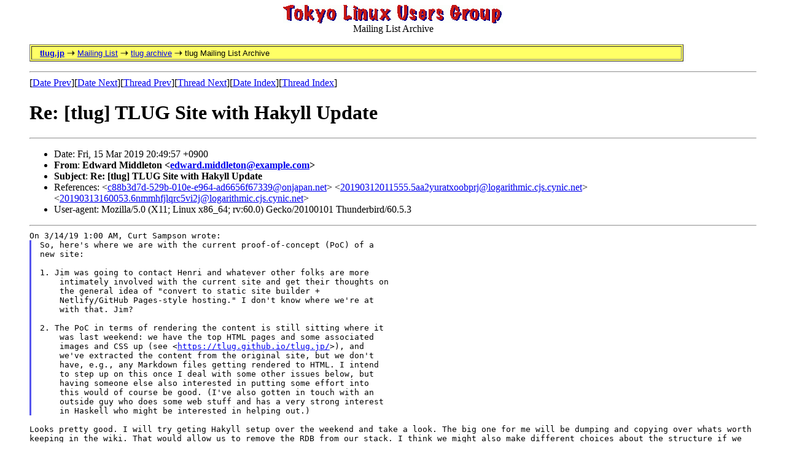

--- FILE ---
content_type: text/html; charset=utf-8
request_url: https://lists.tlug.jp/ML/1903/msg00039.html
body_size: 8338
content:
<!-- MHonArc v2.6.18 -->
<!--X-Subject: Re: [tlug] TLUG Site with Hakyll Update -->
<!--X-From-R13: Sqjneq [vqqyrgba <rqjneq.zvqqyrgbaNibegbehf.arg> -->
<!--X-Date: Fri, 15 Mar 2019 20:50:04 +0900 -->
<!--X-Message-Id: c25b2039&#45;56b1&#45;3019&#45;2281&#45;2b825029b814@vortorus.net -->
<!--X-Content-Type: text/plain -->
<!--X-Reference: c88b3d7d&#45;529b&#45;010e&#45;e964&#45;ad6656f67339@onjapan.net -->
<!--X-Reference: 20190312011555.5aa2yuratxoobprj@logarithmic.cjs.cynic.net -->
<!--X-Reference: 20190313160053.6nmmhfjlqrc5vi2j@logarithmic.cjs.cynic.net -->
<!--X-Head-End-->
<!DOCTYPE HTML PUBLIC "-//W3C//DTD HTML 4.0 Transitional//EN">
<html>
<head>
  <title>TLUG Mailing List</title>
  <meta http-equiv="Content-Type" content="text/html; charset=utf-8">
  <meta name="Author" content="Jim Tittsler - listmaster TLUG">
  <meta http-equiv="keywords" content="Tokyo Linux Users Group mailing list archive.">
</head>
 
<body bgcolor="#FFFFFF" text="#000000" BACKGROUND="../back3grnd.gif">
<BLOCKQUOTE>
<CENTER><IMG SRC="../tlug_logo.gif"><BR>Mailing List Archive</CENTER>
<P>
<TABLE BGCOLOR="#FFFF66" BORDER=1 COLS=1 WIDTH="90%" CLASS=navbar>
<TR>
<TD>&nbsp;&nbsp;
<FONT FACE="Verdana, Lucida Sans, Arial, Helvetica, Geneva, sans-serif"><SMALL>
<A HREF="../../index.html" TITLE="Tokyo Linux Users Group Page">
<STRONG>tlug.jp</STRONG></A> 
<IMG SRC="../../images/arrow_yellow.gif" WIDTH=13 HEIGHT=9 ALIGN=bottom ALT="-&gt;">
<A HREF="../../list.html" TITLE="Mailing List Page">Mailing List</A> 
<IMG SRC="../../images/arrow_yellow.gif" WIDTH=13 HEIGHT=9 ALIGN=bottom ALT="-&gt;">
<A HREF="../index.html" TITLE="tlug Archive Page">tlug archive</A> 
<IMG SRC="../../images/arrow_yellow.gif" WIDTH=13 HEIGHT=9 ALIGN=bottom ALT="-&gt;">
tlug Mailing List Archive
</SMALL></FONT>
</TD></TR>
</TABLE>
<P>
<!--X-Body-Begin-->
<!--X-User-Header-->
<!--X-User-Header-End-->
<!--X-TopPNI-->
<hr>
[<a href="msg00038.html">Date Prev</a>][<a href="msg00040.html">Date Next</a>][<a href="msg00038.html">Thread Prev</a>][<a href="msg00040.html">Thread Next</a>][<a href="maillist.html#00039">Date Index</a>][<a href="threads.html#00039">Thread Index</a>]
<!--X-TopPNI-End-->
<!--X-MsgBody-->
<!--X-Subject-Header-Begin-->
<h1>Re: [tlug] TLUG Site with Hakyll Update</h1>
<hr>
<!--X-Subject-Header-End-->
<!--X-Head-of-Message-->
<ul>
<li>Date: Fri, 15 Mar 2019 20:49:57 +0900</li>
<li><strong>From</strong>: <strong>Edward Middleton &lt;<a href="mailto:edward.middleton@DOMAIN.HIDDEN?SUBJECT=Re:%20%5Btlug%5D%20TLUG%20Site%20with%20Hakyll%20Update">edward.middleton@example.com</a>&gt;</strong></li>
<li><strong>Subject</strong>: <strong>Re: [tlug] TLUG Site with Hakyll Update</strong></li>
<li>References: &lt;<a href="msg00027.html">c88b3d7d-529b-010e-e964-ad6656f67339@onjapan.net</a>&gt;	&lt;<a href="msg00033.html">20190312011555.5aa2yuratxoobprj@logarithmic.cjs.cynic.net</a>&gt;	&lt;<a href="msg00038.html">20190313160053.6nmmhfjlqrc5vi2j@logarithmic.cjs.cynic.net</a>&gt;</li>
<li>User-agent: Mozilla/5.0 (X11; Linux x86_64; rv:60.0) Gecko/20100101	Thunderbird/60.5.3</li>
</ul>
<!--X-Head-of-Message-End-->
<!--X-Head-Body-Sep-Begin-->
<hr>
<!--X-Head-Body-Sep-End-->
<!--X-Body-of-Message-->
<pre style="margin: 0em;">
On 3/14/19 1:00 AM, Curt Sampson wrote:
</pre><blockquote style="border-left: #5555EE solid 0.2em; margin: 0em; padding-left: 0.85em"><pre style="margin: 0em;">
So, here's where we are with the current proof-of-concept (PoC) of a
new site:

1. Jim was going to contact Henri and whatever other folks are more
    intimately involved with the current site and get their thoughts on
    the general idea of &quot;convert to static site builder +
    Netlify/GitHub Pages-style hosting.&quot; I don't know where we're at
    with that. Jim?

2. The PoC in terms of rendering the content is still sitting where it
    was last weekend: we have the top HTML pages and some associated
    images and CSS up (see &lt;<a  rel="nofollow" href="https://tlug.github.io/tlug.jp/">https://tlug.github.io/tlug.jp/</a>&gt;), and
    we've extracted the content from the original site, but we don't
    have, e.g., any Markdown files getting rendered to HTML. I intend
    to step up on this once I deal with some other issues below, but
    having someone else also interested in putting some effort into
    this would of course be good. (I've also gotten in touch with an
    outside guy who does some web stuff and has a very strong interest
    in Haskell who might be interested in helping out.)
</pre></blockquote><pre style="margin: 0em;">

</pre><tt>Looks pretty good.  I will try geting Hakyll setup over the weekend and  
</tt><tt>take a look.  The big one for me will be dumping and copying over whats  
</tt><tt> worth keeping in the wiki.  That would allow us to remove the RDB from  
</tt><tt>our stack.  I think we might also make different choices about the  
</tt><tt>structure if we wern't using mediawiki.  I really like what was done on
</tt><pre style="margin: 0em;">

<a  rel="nofollow" href="https://scrapbox.io/HNKansai/">https://scrapbox.io/HNKansai/</a>

It would be good if we could embed videos and photos from the meetings.

</pre><blockquote style="border-left: #5555EE solid 0.2em; margin: 0em; padding-left: 0.85em"><pre style="margin: 0em;">
3. I've heard no real comments on the &quot;must build locally and push&quot;
    vs. &quot;click GitHub 'Edit' button and someone else builds and pushes&quot;
    thing, beyond &quot;both Jim and I can see how some people might not
    update the site without the latter.&quot; I'm guessing that the
    &quot;requires you run Linux&quot; part of this is not a big issue :-)
    (though even that is fixable), but is there anybody around here who
    would be seriously (or even moderately) committed to doing web site
    updates for whom needing to use a Linux command line for this would
    be a deal-breaker? (Keep in mind that we'd have several people
    offering full tech. support on this.)
</pre></blockquote><pre style="margin: 0em;">

</pre><tt>We have had the wiki for some time and for a long time that was pertty  
</tt><tt>open access but I think I was the only person who really ever used it.
</tt><pre style="margin: 0em;">

Edward

</pre>
<!--X-Body-of-Message-End-->
<!--X-MsgBody-End-->
<!--X-Follow-Ups-->
<hr>
<ul><li><strong>Follow-Ups</strong>:
<ul>
<li><strong><a name="00040" href="msg00040.html">Re: [tlug] TLUG Site with Hakyll Update</a></strong>
<ul><li><em>From:</em> Curt Sampson</li></ul></li>
</ul></li></ul>
<!--X-Follow-Ups-End-->
<!--X-References-->
<ul><li><strong>References</strong>:
<ul>
<li><strong><a name="00027" href="msg00027.html">[tlug] [announcement] Sunday, March 10th Static Site Generator Workshop with Hakyll</a></strong>
<ul><li><em>From:</em> Jim Tittsler</li></ul></li>
<li><strong><a name="00033" href="msg00033.html">[tlug] TLUG Site with Hakyll Update</a></strong>
<ul><li><em>From:</em> Curt Sampson</li></ul></li>
<li><strong><a name="00038" href="msg00038.html">Re: [tlug] TLUG Site with Hakyll Update</a></strong>
<ul><li><em>From:</em> Curt Sampson</li></ul></li>
</ul></li></ul>
<!--X-References-End-->
<!--X-BotPNI-->
<ul>
<li>Prev by Date:
<strong><a href="msg00038.html">Re: [tlug] TLUG Site with Hakyll Update</a></strong>
</li>
<li>Next by Date:
<strong><a href="msg00040.html">Re: [tlug] TLUG Site with Hakyll Update</a></strong>
</li>
<li>Previous by thread:
<strong><a href="msg00038.html">Re: [tlug] TLUG Site with Hakyll Update</a></strong>
</li>
<li>Next by thread:
<strong><a href="msg00040.html">Re: [tlug] TLUG Site with Hakyll Update</a></strong>
</li>
<li>Index(es):
<ul>
<li><a href="maillist.html#00039"><strong>Date</strong></a></li>
<li><a href="threads.html#00039"><strong>Thread</strong></a></li>
</ul>
</li>
</ul>

<!--X-BotPNI-End-->
<!--X-User-Footer-->
<strong>
<a href="../index.html">Home</a> |
<a href="maillist.html">Main Index</a> |
<a href="threads.html">Thread Index</a>
</strong>
<!--X-User-Footer-End-->
 
<P>
<CENTER>
 <table border=2 width=75%><tr><td align=center>
<a href="../../index.html"> Home Page</a></td>
<td align=center><a href="/list.html"> Mailing List </a></td>
<td align=center><a href="http://tlug.jp/linuxinjapan.html"> Linux and Japan </a></td>
<td align=center><a href="http://tlug.jp/members.html">TLUG Members</a></td>
<td align=center><a href="http://tlug.jp//linuxlinks.html">Links</a></td>
</tr></TABLE>
<P>
</CENTER>
</BLOCKQUOTE>
</body>
</html>
